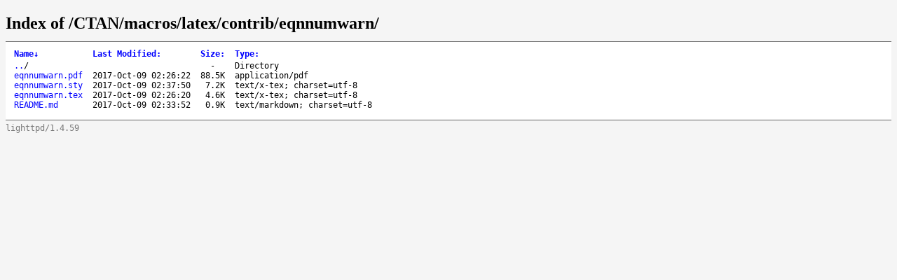

--- FILE ---
content_type: text/html
request_url: https://mirrors.ibiblio.org/CTAN/macros/latex/contrib/eqnnumwarn/
body_size: 6742
content:
<!DOCTYPE html>
<html>
<head>
<title>Index of /CTAN/macros/latex/contrib/eqnnumwarn/</title>
<style type="text/css">
a, a:active {text-decoration: none; color: blue;}
a:visited {color: #48468F;}
a:hover, a:focus {text-decoration: underline; color: red;}
body {background-color: #F5F5F5;}
h2 {margin-bottom: 12px;}
table {margin-left: 12px;}
th, td { font: 90% monospace; text-align: left;}
th { font-weight: bold; padding-right: 14px; padding-bottom: 3px;}
td {padding-right: 14px;}
td.s, th.s {text-align: right;}
div.list { background-color: white; border-top: 1px solid #646464; border-bottom: 1px solid #646464; padding-top: 10px; padding-bottom: 14px;}
div.foot { font: 90% monospace; color: #787878; padding-top: 4px;}
</style>
</head>
<body>
<h2>Index of /CTAN/macros/latex/contrib/eqnnumwarn/</h2>
<div class="list">
<table summary="Directory Listing" cellpadding="0" cellspacing="0">
<thead><tr><th class="n">Name</th><th class="m">Last Modified</th><th class="s">Size</th><th class="t">Type</th></tr></thead>
<tbody>
<tr class="d"><td class="n"><a href="../">..</a>/</td><td class="m">&nbsp;</td><td class="s">- &nbsp;</td><td class="t">Directory</td></tr>
<tr><td class="n"><a href="README.md">README.md</a></td><td class="m">2017-Oct-09 02:33:52</td><td class="s">0.9K</td><td class="t">text/markdown; charset=utf-8</td></tr>
<tr><td class="n"><a href="eqnnumwarn.pdf">eqnnumwarn.pdf</a></td><td class="m">2017-Oct-09 02:26:22</td><td class="s">88.5K</td><td class="t">application/pdf</td></tr>
<tr><td class="n"><a href="eqnnumwarn.sty">eqnnumwarn.sty</a></td><td class="m">2017-Oct-09 02:37:50</td><td class="s">7.2K</td><td class="t">text/x-tex; charset=utf-8</td></tr>
<tr><td class="n"><a href="eqnnumwarn.tex">eqnnumwarn.tex</a></td><td class="m">2017-Oct-09 02:26:20</td><td class="s">4.6K</td><td class="t">text/x-tex; charset=utf-8</td></tr>
</tbody>
</table>
</div>
<div class="foot">lighttpd/1.4.59</div>

<script type="text/javascript">
// <!--

var click_column;
var name_column = 0;
var date_column = 1;
var size_column = 2;
var type_column = 3;
var prev_span = null;

if (typeof(String.prototype.localeCompare) === 'undefined') {
 String.prototype.localeCompare = function(str, locale, options) {
   return ((this == str) ? 0 : ((this > str) ? 1 : -1));
 };
}

if (typeof(String.prototype.toLocaleUpperCase) === 'undefined') {
 String.prototype.toLocaleUpperCase = function() {
  return this.toUpperCase();
 };
}

function get_inner_text(el) {
 if((typeof el == 'string')||(typeof el == 'undefined'))
  return el;
 if(el.innerText)
  return el.innerText;
 else {
  var str = "";
  var cs = el.childNodes;
  var l = cs.length;
  for (i=0;i<l;i++) {
   if (cs[i].nodeType==1) str += get_inner_text(cs[i]);
   else if (cs[i].nodeType==3) str += cs[i].nodeValue;
  }
 }
 return str;
}

function isdigit(c) {
 return (c >= '0' && c <= '9');
}

function unit_multiplier(unit) {
 return (unit=='K') ? 1000
      : (unit=='M') ? 1000000
      : (unit=='G') ? 1000000000
      : (unit=='T') ? 1000000000000
      : (unit=='P') ? 1000000000000000
      : (unit=='E') ? 1000000000000000000 : 1;
}

var li_date_regex=/(\d{4})-(\w{3})-(\d{2}) (\d{2}):(\d{2}):(\d{2})/;

var li_mon = ['Jan','Feb','Mar','Apr','May','Jun',
              'Jul','Aug','Sep','Oct','Nov','Dec'];

function li_mon_num(mon) {
 var i; for (i = 0; i < 12 && mon != li_mon[i]; ++i); return i;
}

function li_date_cmp(s1, s2) {
 var dp1 = li_date_regex.exec(s1)
 var dp2 = li_date_regex.exec(s2)
 for (var i = 1; i < 7; ++i) {
  var cmp = (2 != i)
   ? parseInt(dp1[i]) - parseInt(dp2[i])
   : li_mon_num(dp1[2]) - li_mon_num(dp2[2]);
  if (0 != cmp) return cmp;
 }
 return 0;
}

function sortfn_then_by_name(a,b,sort_column) {
 if (sort_column == name_column || sort_column == type_column) {
  var ad = (a.cells[type_column].innerHTML === 'Directory');
  var bd = (b.cells[type_column].innerHTML === 'Directory');
  if (ad != bd) return (ad ? -1 : 1);
 }
 var at = get_inner_text(a.cells[sort_column]);
 var bt = get_inner_text(b.cells[sort_column]);
 var cmp;
 if (sort_column == name_column) {
  if (at == '..') return -1;
  if (bt == '..') return  1;
 }
 if (a.cells[sort_column].className == 'int') {
  cmp = parseInt(at)-parseInt(bt);
 } else if (sort_column == date_column) {
  var ad = isdigit(at.substr(0,1));
  var bd = isdigit(bt.substr(0,1));
  if (ad != bd) return (!ad ? -1 : 1);
  cmp = li_date_cmp(at,bt);
 } else if (sort_column == size_column) {
  var ai = parseInt(at, 10) * unit_multiplier(at.substr(-1,1));
  var bi = parseInt(bt, 10) * unit_multiplier(bt.substr(-1,1));
  if (at.substr(0,1) == '-') ai = -1;
  if (bt.substr(0,1) == '-') bi = -1;
  cmp = ai - bi;
 } else {
  cmp = at.toLocaleUpperCase().localeCompare(bt.toLocaleUpperCase());
  if (0 != cmp) return cmp;
  cmp = at.localeCompare(bt);
 }
 if (0 != cmp || sort_column == name_column) return cmp;
 return sortfn_then_by_name(a,b,name_column);
}

function sortfn(a,b) {
 return sortfn_then_by_name(a,b,click_column);
}

function resort(lnk) {
 var span = lnk.childNodes[1];
 var table = lnk.parentNode.parentNode.parentNode.parentNode;
 var rows = new Array();
 for (j=1;j<table.rows.length;j++)
  rows[j-1] = table.rows[j];
 click_column = lnk.parentNode.cellIndex;
 rows.sort(sortfn);

 if (prev_span != null) prev_span.innerHTML = '';
 if (span.getAttribute('sortdir')=='down') {
  span.innerHTML = '&uarr;';
  span.setAttribute('sortdir','up');
  rows.reverse();
 } else {
  span.innerHTML = '&darr;';
  span.setAttribute('sortdir','down');
 }
 for (i=0;i<rows.length;i++)
  table.tBodies[0].appendChild(rows[i]);
 prev_span = span;
}

function init_sort(init_sort_column, ascending) {
 var tables = document.getElementsByTagName("table");
 for (var i = 0; i < tables.length; i++) {
  var table = tables[i];
  //var c = table.getAttribute("class")
  //if (-1 != c.split(" ").indexOf("sort")) {
   var row = table.rows[0].cells;
   for (var j = 0; j < row.length; j++) {
    var n = row[j];
    if (n.childNodes.length == 1 && n.childNodes[0].nodeType == 3) {
     var link = document.createElement("a");
     var title = n.childNodes[0].nodeValue.replace(/:$/, "");
     link.appendChild(document.createTextNode(title));
     link.setAttribute("href", "#");
     link.setAttribute("class", "sortheader");
     link.setAttribute("onclick", "resort(this);return false;");
     var arrow = document.createElement("span");
     arrow.setAttribute("class", "sortarrow");
     arrow.appendChild(document.createTextNode(":"));
     link.appendChild(arrow)
     n.replaceChild(link, n.firstChild);
    }
   }
   var lnk = row[init_sort_column].firstChild;
   if (ascending) {
    var span = lnk.childNodes[1];
    span.setAttribute('sortdir','down');
   }
   resort(lnk);
  //}
 }
}

init_sort(0, 0);

// -->
</script>

</body>
</html>
